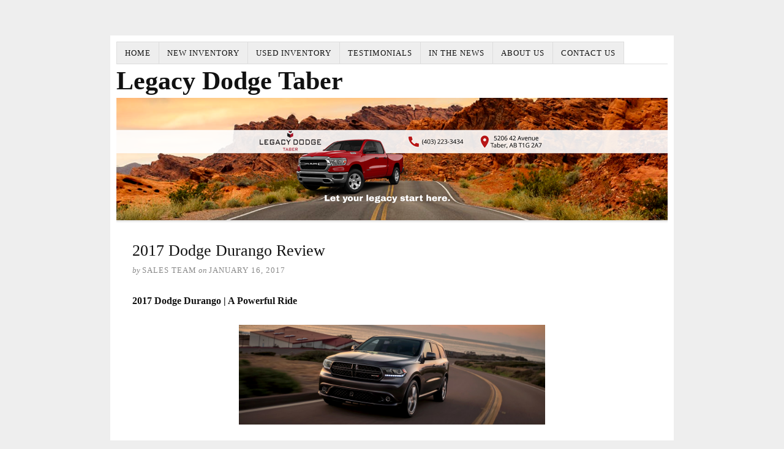

--- FILE ---
content_type: text/html; charset=UTF-8
request_url: https://asktaberdodge.ca/2017-dodge-durango-reviews/
body_size: 8670
content:
<!DOCTYPE html>
<html dir="ltr" lang="en-US">
<head>
<meta charset="UTF-8" />
<!-- Global Site Tag (gtag.js) - Google Analytics -->
<script src="https://www.googletagmanager.com/gtag/js?id=UA-66042622-2" async></script>
<script>
	window.dataLayer = window.dataLayer || [];
	function gtag(){dataLayer.push(arguments);}
	gtag('js', new Date());
	gtag('config', 'UA-66042622-2');
</script>
<meta name="viewport" content="width=device-width, initial-scale=1" />
<link href="https://asktaberdodge.ca/wp-content/thesis/skins/classic-r/css.css" rel="stylesheet" />
<title>2017 Dodge Durango Review</title>
<meta name="description" content="2017 Dodge Durango | A Powerful Ride The 2017 Dodge Durango is the perfect definition of a sports utility vehicle with Best-in-Class towing, ample power and a luxurious cabin. This four-door SUV seats six or seven with more than 50 configurations. Choose from the available trim levels: SXT, GT, R/T and Citadel. A comma" />
<meta name="robots" content="noodp, noydir" />
<link href="https://asktaberdodge.ca/2017-dodge-durango-reviews/" rel="canonical" />
<!-- Google Tag Manager -->
<script>(function(w,d,s,l,i){w[l]=w[l]||[];w[l].push({'gtm.start':
new Date().getTime(),event:'gtm.js'});var f=d.getElementsByTagName(s)[0],
j=d.createElement(s),dl=l!='dataLayer'?'&l='+l:'';j.async=true;j.src=
'https://www.googletagmanager.com/gtm.js?id='+i+dl;f.parentNode.insertBefore(j,f);
})(window,document,'script','dataLayer','GTM-TC7HX3');</script>
<!-- End Google Tag Manager -->
<link href="https://asktaberdodge.ca/feed/" rel="alternate" type="application/rss+xml" title="Legacy Dodge Taber feed" />
<link href="https://asktaberdodge.ca/xmlrpc.php" rel="pingback" />
<meta name='robots' content='max-image-preview:large' />
	<style>img:is([sizes="auto" i], [sizes^="auto," i]) { contain-intrinsic-size: 3000px 1500px }</style>
	<link rel="alternate" type="application/rss+xml" title="Legacy Dodge Taber &raquo; 2017 Dodge Durango Review Comments Feed" href="https://asktaberdodge.ca/2017-dodge-durango-reviews/feed/" />
<script type="text/javascript">
/* <![CDATA[ */
window._wpemojiSettings = {"baseUrl":"https:\/\/s.w.org\/images\/core\/emoji\/16.0.1\/72x72\/","ext":".png","svgUrl":"https:\/\/s.w.org\/images\/core\/emoji\/16.0.1\/svg\/","svgExt":".svg","source":{"concatemoji":"https:\/\/asktaberdodge.ca\/wp-includes\/js\/wp-emoji-release.min.js?ver=6.8.3"}};
/*! This file is auto-generated */
!function(s,n){var o,i,e;function c(e){try{var t={supportTests:e,timestamp:(new Date).valueOf()};sessionStorage.setItem(o,JSON.stringify(t))}catch(e){}}function p(e,t,n){e.clearRect(0,0,e.canvas.width,e.canvas.height),e.fillText(t,0,0);var t=new Uint32Array(e.getImageData(0,0,e.canvas.width,e.canvas.height).data),a=(e.clearRect(0,0,e.canvas.width,e.canvas.height),e.fillText(n,0,0),new Uint32Array(e.getImageData(0,0,e.canvas.width,e.canvas.height).data));return t.every(function(e,t){return e===a[t]})}function u(e,t){e.clearRect(0,0,e.canvas.width,e.canvas.height),e.fillText(t,0,0);for(var n=e.getImageData(16,16,1,1),a=0;a<n.data.length;a++)if(0!==n.data[a])return!1;return!0}function f(e,t,n,a){switch(t){case"flag":return n(e,"\ud83c\udff3\ufe0f\u200d\u26a7\ufe0f","\ud83c\udff3\ufe0f\u200b\u26a7\ufe0f")?!1:!n(e,"\ud83c\udde8\ud83c\uddf6","\ud83c\udde8\u200b\ud83c\uddf6")&&!n(e,"\ud83c\udff4\udb40\udc67\udb40\udc62\udb40\udc65\udb40\udc6e\udb40\udc67\udb40\udc7f","\ud83c\udff4\u200b\udb40\udc67\u200b\udb40\udc62\u200b\udb40\udc65\u200b\udb40\udc6e\u200b\udb40\udc67\u200b\udb40\udc7f");case"emoji":return!a(e,"\ud83e\udedf")}return!1}function g(e,t,n,a){var r="undefined"!=typeof WorkerGlobalScope&&self instanceof WorkerGlobalScope?new OffscreenCanvas(300,150):s.createElement("canvas"),o=r.getContext("2d",{willReadFrequently:!0}),i=(o.textBaseline="top",o.font="600 32px Arial",{});return e.forEach(function(e){i[e]=t(o,e,n,a)}),i}function t(e){var t=s.createElement("script");t.src=e,t.defer=!0,s.head.appendChild(t)}"undefined"!=typeof Promise&&(o="wpEmojiSettingsSupports",i=["flag","emoji"],n.supports={everything:!0,everythingExceptFlag:!0},e=new Promise(function(e){s.addEventListener("DOMContentLoaded",e,{once:!0})}),new Promise(function(t){var n=function(){try{var e=JSON.parse(sessionStorage.getItem(o));if("object"==typeof e&&"number"==typeof e.timestamp&&(new Date).valueOf()<e.timestamp+604800&&"object"==typeof e.supportTests)return e.supportTests}catch(e){}return null}();if(!n){if("undefined"!=typeof Worker&&"undefined"!=typeof OffscreenCanvas&&"undefined"!=typeof URL&&URL.createObjectURL&&"undefined"!=typeof Blob)try{var e="postMessage("+g.toString()+"("+[JSON.stringify(i),f.toString(),p.toString(),u.toString()].join(",")+"));",a=new Blob([e],{type:"text/javascript"}),r=new Worker(URL.createObjectURL(a),{name:"wpTestEmojiSupports"});return void(r.onmessage=function(e){c(n=e.data),r.terminate(),t(n)})}catch(e){}c(n=g(i,f,p,u))}t(n)}).then(function(e){for(var t in e)n.supports[t]=e[t],n.supports.everything=n.supports.everything&&n.supports[t],"flag"!==t&&(n.supports.everythingExceptFlag=n.supports.everythingExceptFlag&&n.supports[t]);n.supports.everythingExceptFlag=n.supports.everythingExceptFlag&&!n.supports.flag,n.DOMReady=!1,n.readyCallback=function(){n.DOMReady=!0}}).then(function(){return e}).then(function(){var e;n.supports.everything||(n.readyCallback(),(e=n.source||{}).concatemoji?t(e.concatemoji):e.wpemoji&&e.twemoji&&(t(e.twemoji),t(e.wpemoji)))}))}((window,document),window._wpemojiSettings);
/* ]]> */
</script>
<style id='wp-emoji-styles-inline-css' type='text/css'>

	img.wp-smiley, img.emoji {
		display: inline !important;
		border: none !important;
		box-shadow: none !important;
		height: 1em !important;
		width: 1em !important;
		margin: 0 0.07em !important;
		vertical-align: -0.1em !important;
		background: none !important;
		padding: 0 !important;
	}
</style>
<link rel='stylesheet' id='wp-block-library-css' href='https://asktaberdodge.ca/wp-includes/css/dist/block-library/style.min.css?ver=6.8.3' type='text/css' media='all' />
<style id='classic-theme-styles-inline-css' type='text/css'>
/*! This file is auto-generated */
.wp-block-button__link{color:#fff;background-color:#32373c;border-radius:9999px;box-shadow:none;text-decoration:none;padding:calc(.667em + 2px) calc(1.333em + 2px);font-size:1.125em}.wp-block-file__button{background:#32373c;color:#fff;text-decoration:none}
</style>
<style id='global-styles-inline-css' type='text/css'>
:root{--wp--preset--aspect-ratio--square: 1;--wp--preset--aspect-ratio--4-3: 4/3;--wp--preset--aspect-ratio--3-4: 3/4;--wp--preset--aspect-ratio--3-2: 3/2;--wp--preset--aspect-ratio--2-3: 2/3;--wp--preset--aspect-ratio--16-9: 16/9;--wp--preset--aspect-ratio--9-16: 9/16;--wp--preset--color--black: #000000;--wp--preset--color--cyan-bluish-gray: #abb8c3;--wp--preset--color--white: #ffffff;--wp--preset--color--pale-pink: #f78da7;--wp--preset--color--vivid-red: #cf2e2e;--wp--preset--color--luminous-vivid-orange: #ff6900;--wp--preset--color--luminous-vivid-amber: #fcb900;--wp--preset--color--light-green-cyan: #7bdcb5;--wp--preset--color--vivid-green-cyan: #00d084;--wp--preset--color--pale-cyan-blue: #8ed1fc;--wp--preset--color--vivid-cyan-blue: #0693e3;--wp--preset--color--vivid-purple: #9b51e0;--wp--preset--gradient--vivid-cyan-blue-to-vivid-purple: linear-gradient(135deg,rgba(6,147,227,1) 0%,rgb(155,81,224) 100%);--wp--preset--gradient--light-green-cyan-to-vivid-green-cyan: linear-gradient(135deg,rgb(122,220,180) 0%,rgb(0,208,130) 100%);--wp--preset--gradient--luminous-vivid-amber-to-luminous-vivid-orange: linear-gradient(135deg,rgba(252,185,0,1) 0%,rgba(255,105,0,1) 100%);--wp--preset--gradient--luminous-vivid-orange-to-vivid-red: linear-gradient(135deg,rgba(255,105,0,1) 0%,rgb(207,46,46) 100%);--wp--preset--gradient--very-light-gray-to-cyan-bluish-gray: linear-gradient(135deg,rgb(238,238,238) 0%,rgb(169,184,195) 100%);--wp--preset--gradient--cool-to-warm-spectrum: linear-gradient(135deg,rgb(74,234,220) 0%,rgb(151,120,209) 20%,rgb(207,42,186) 40%,rgb(238,44,130) 60%,rgb(251,105,98) 80%,rgb(254,248,76) 100%);--wp--preset--gradient--blush-light-purple: linear-gradient(135deg,rgb(255,206,236) 0%,rgb(152,150,240) 100%);--wp--preset--gradient--blush-bordeaux: linear-gradient(135deg,rgb(254,205,165) 0%,rgb(254,45,45) 50%,rgb(107,0,62) 100%);--wp--preset--gradient--luminous-dusk: linear-gradient(135deg,rgb(255,203,112) 0%,rgb(199,81,192) 50%,rgb(65,88,208) 100%);--wp--preset--gradient--pale-ocean: linear-gradient(135deg,rgb(255,245,203) 0%,rgb(182,227,212) 50%,rgb(51,167,181) 100%);--wp--preset--gradient--electric-grass: linear-gradient(135deg,rgb(202,248,128) 0%,rgb(113,206,126) 100%);--wp--preset--gradient--midnight: linear-gradient(135deg,rgb(2,3,129) 0%,rgb(40,116,252) 100%);--wp--preset--font-size--small: 13px;--wp--preset--font-size--medium: 20px;--wp--preset--font-size--large: 36px;--wp--preset--font-size--x-large: 42px;--wp--preset--spacing--20: 0.44rem;--wp--preset--spacing--30: 0.67rem;--wp--preset--spacing--40: 1rem;--wp--preset--spacing--50: 1.5rem;--wp--preset--spacing--60: 2.25rem;--wp--preset--spacing--70: 3.38rem;--wp--preset--spacing--80: 5.06rem;--wp--preset--shadow--natural: 6px 6px 9px rgba(0, 0, 0, 0.2);--wp--preset--shadow--deep: 12px 12px 50px rgba(0, 0, 0, 0.4);--wp--preset--shadow--sharp: 6px 6px 0px rgba(0, 0, 0, 0.2);--wp--preset--shadow--outlined: 6px 6px 0px -3px rgba(255, 255, 255, 1), 6px 6px rgba(0, 0, 0, 1);--wp--preset--shadow--crisp: 6px 6px 0px rgba(0, 0, 0, 1);}:where(.is-layout-flex){gap: 0.5em;}:where(.is-layout-grid){gap: 0.5em;}body .is-layout-flex{display: flex;}.is-layout-flex{flex-wrap: wrap;align-items: center;}.is-layout-flex > :is(*, div){margin: 0;}body .is-layout-grid{display: grid;}.is-layout-grid > :is(*, div){margin: 0;}:where(.wp-block-columns.is-layout-flex){gap: 2em;}:where(.wp-block-columns.is-layout-grid){gap: 2em;}:where(.wp-block-post-template.is-layout-flex){gap: 1.25em;}:where(.wp-block-post-template.is-layout-grid){gap: 1.25em;}.has-black-color{color: var(--wp--preset--color--black) !important;}.has-cyan-bluish-gray-color{color: var(--wp--preset--color--cyan-bluish-gray) !important;}.has-white-color{color: var(--wp--preset--color--white) !important;}.has-pale-pink-color{color: var(--wp--preset--color--pale-pink) !important;}.has-vivid-red-color{color: var(--wp--preset--color--vivid-red) !important;}.has-luminous-vivid-orange-color{color: var(--wp--preset--color--luminous-vivid-orange) !important;}.has-luminous-vivid-amber-color{color: var(--wp--preset--color--luminous-vivid-amber) !important;}.has-light-green-cyan-color{color: var(--wp--preset--color--light-green-cyan) !important;}.has-vivid-green-cyan-color{color: var(--wp--preset--color--vivid-green-cyan) !important;}.has-pale-cyan-blue-color{color: var(--wp--preset--color--pale-cyan-blue) !important;}.has-vivid-cyan-blue-color{color: var(--wp--preset--color--vivid-cyan-blue) !important;}.has-vivid-purple-color{color: var(--wp--preset--color--vivid-purple) !important;}.has-black-background-color{background-color: var(--wp--preset--color--black) !important;}.has-cyan-bluish-gray-background-color{background-color: var(--wp--preset--color--cyan-bluish-gray) !important;}.has-white-background-color{background-color: var(--wp--preset--color--white) !important;}.has-pale-pink-background-color{background-color: var(--wp--preset--color--pale-pink) !important;}.has-vivid-red-background-color{background-color: var(--wp--preset--color--vivid-red) !important;}.has-luminous-vivid-orange-background-color{background-color: var(--wp--preset--color--luminous-vivid-orange) !important;}.has-luminous-vivid-amber-background-color{background-color: var(--wp--preset--color--luminous-vivid-amber) !important;}.has-light-green-cyan-background-color{background-color: var(--wp--preset--color--light-green-cyan) !important;}.has-vivid-green-cyan-background-color{background-color: var(--wp--preset--color--vivid-green-cyan) !important;}.has-pale-cyan-blue-background-color{background-color: var(--wp--preset--color--pale-cyan-blue) !important;}.has-vivid-cyan-blue-background-color{background-color: var(--wp--preset--color--vivid-cyan-blue) !important;}.has-vivid-purple-background-color{background-color: var(--wp--preset--color--vivid-purple) !important;}.has-black-border-color{border-color: var(--wp--preset--color--black) !important;}.has-cyan-bluish-gray-border-color{border-color: var(--wp--preset--color--cyan-bluish-gray) !important;}.has-white-border-color{border-color: var(--wp--preset--color--white) !important;}.has-pale-pink-border-color{border-color: var(--wp--preset--color--pale-pink) !important;}.has-vivid-red-border-color{border-color: var(--wp--preset--color--vivid-red) !important;}.has-luminous-vivid-orange-border-color{border-color: var(--wp--preset--color--luminous-vivid-orange) !important;}.has-luminous-vivid-amber-border-color{border-color: var(--wp--preset--color--luminous-vivid-amber) !important;}.has-light-green-cyan-border-color{border-color: var(--wp--preset--color--light-green-cyan) !important;}.has-vivid-green-cyan-border-color{border-color: var(--wp--preset--color--vivid-green-cyan) !important;}.has-pale-cyan-blue-border-color{border-color: var(--wp--preset--color--pale-cyan-blue) !important;}.has-vivid-cyan-blue-border-color{border-color: var(--wp--preset--color--vivid-cyan-blue) !important;}.has-vivid-purple-border-color{border-color: var(--wp--preset--color--vivid-purple) !important;}.has-vivid-cyan-blue-to-vivid-purple-gradient-background{background: var(--wp--preset--gradient--vivid-cyan-blue-to-vivid-purple) !important;}.has-light-green-cyan-to-vivid-green-cyan-gradient-background{background: var(--wp--preset--gradient--light-green-cyan-to-vivid-green-cyan) !important;}.has-luminous-vivid-amber-to-luminous-vivid-orange-gradient-background{background: var(--wp--preset--gradient--luminous-vivid-amber-to-luminous-vivid-orange) !important;}.has-luminous-vivid-orange-to-vivid-red-gradient-background{background: var(--wp--preset--gradient--luminous-vivid-orange-to-vivid-red) !important;}.has-very-light-gray-to-cyan-bluish-gray-gradient-background{background: var(--wp--preset--gradient--very-light-gray-to-cyan-bluish-gray) !important;}.has-cool-to-warm-spectrum-gradient-background{background: var(--wp--preset--gradient--cool-to-warm-spectrum) !important;}.has-blush-light-purple-gradient-background{background: var(--wp--preset--gradient--blush-light-purple) !important;}.has-blush-bordeaux-gradient-background{background: var(--wp--preset--gradient--blush-bordeaux) !important;}.has-luminous-dusk-gradient-background{background: var(--wp--preset--gradient--luminous-dusk) !important;}.has-pale-ocean-gradient-background{background: var(--wp--preset--gradient--pale-ocean) !important;}.has-electric-grass-gradient-background{background: var(--wp--preset--gradient--electric-grass) !important;}.has-midnight-gradient-background{background: var(--wp--preset--gradient--midnight) !important;}.has-small-font-size{font-size: var(--wp--preset--font-size--small) !important;}.has-medium-font-size{font-size: var(--wp--preset--font-size--medium) !important;}.has-large-font-size{font-size: var(--wp--preset--font-size--large) !important;}.has-x-large-font-size{font-size: var(--wp--preset--font-size--x-large) !important;}
:where(.wp-block-post-template.is-layout-flex){gap: 1.25em;}:where(.wp-block-post-template.is-layout-grid){gap: 1.25em;}
:where(.wp-block-columns.is-layout-flex){gap: 2em;}:where(.wp-block-columns.is-layout-grid){gap: 2em;}
:root :where(.wp-block-pullquote){font-size: 1.5em;line-height: 1.6;}
</style>
<link rel="https://api.w.org/" href="https://asktaberdodge.ca/wp-json/" /><link rel="alternate" title="JSON" type="application/json" href="https://asktaberdodge.ca/wp-json/wp/v2/posts/690" /><link rel="alternate" title="oEmbed (JSON)" type="application/json+oembed" href="https://asktaberdodge.ca/wp-json/oembed/1.0/embed?url=https%3A%2F%2Fasktaberdodge.ca%2F2017-dodge-durango-reviews%2F" />
<link rel="alternate" title="oEmbed (XML)" type="text/xml+oembed" href="https://asktaberdodge.ca/wp-json/oembed/1.0/embed?url=https%3A%2F%2Fasktaberdodge.ca%2F2017-dodge-durango-reviews%2F&#038;format=xml" />
<link href="http://asktaberdodge.ca/wp-content/uploads/2017/08/Legacy-Dodge-Favicon.ico" rel="shortcut icon" />
<noscript><style>.menu { display: block; }</style></noscript></head>
<body class="template-single">
<div class="container">
	<span class="menu_control">≡ Menu</span>
<ul id="menu-nav-menu" class="menu"><li id="menu-item-5" class="menu-item menu-item-type-custom menu-item-object-custom menu-item-home menu-item-5"><a href="https://asktaberdodge.ca/">Home</a></li>
<li id="menu-item-890" class="menu-item menu-item-type-custom menu-item-object-custom menu-item-890"><a href="https://www.legacydodgetaber.com/new-inventory/index.htm">New Inventory</a></li>
<li id="menu-item-889" class="menu-item menu-item-type-custom menu-item-object-custom menu-item-889"><a href="https://www.legacydodgetaber.com/used-inventory/index.htm">Used Inventory</a></li>
<li id="menu-item-891" class="menu-item menu-item-type-taxonomy menu-item-object-category menu-item-891"><a href="https://asktaberdodge.ca/category/testimonials/">Testimonials</a></li>
<li id="menu-item-872" class="menu-item menu-item-type-taxonomy menu-item-object-category menu-item-872"><a href="https://asktaberdodge.ca/category/in-the-news/">In The News</a></li>
<li id="menu-item-871" class="menu-item menu-item-type-post_type menu-item-object-page menu-item-871"><a href="https://asktaberdodge.ca/about-us/">About Us</a></li>
<li id="menu-item-870" class="menu-item menu-item-type-post_type menu-item-object-page menu-item-870"><a href="https://asktaberdodge.ca/contact-us/">Contact Us</a></li>
</ul>
	<div id="header" class="header">
		<div id="site_title">Legacy Dodge Taber</div>
		<div id="site_tagline">Legacy Dodge Taber Official Blog &#8211; Dodge, Chrysler, Jeep, Ram Dealer in Taber, Alberta.</div>
<a id="thesis_header_image_link" href="https://asktaberdodge.ca"><img id="thesis_header_image" src="https://asktaberdodge.ca/wp-content/uploads/2019/04/Taber.png" alt="Legacy Dodge Taber header image" width="900" height="200" /></a>
	</div>
	<div class="columns">
		<div class="content">
			<div id="post-690" class="post_box grt top" itemscope itemtype="https://schema.org/Article">
				<link href="https://asktaberdodge.ca/2017-dodge-durango-reviews/" itemprop="mainEntityOfPage" />
				<div class="headline_area">
					<h1 class="headline" itemprop="headline">2017 Dodge Durango Review</h1>
					<div class="byline small">
						<span class="post_author_intro">by</span> <span class="post_author" itemprop="author">Sales Team</span>
						<meta itemprop="datePublished" content="2017-01-16" />
						<meta itemprop="dateModified" content="2017-01-30" />
						<span class="post_date_intro">on</span> <span class="post_date" title="2017-01-16">January 16, 2017</span>
					</div>
				</div>
				<div class="post_content" itemprop="articleBody">
<p><b>2017 Dodge Durango | A Powerful Ride</b></p>
<a href="http://asktaberdodge.ca/wp-content/uploads/2017/01/2017-Dodge-Durango-Exterior-Side-View.jpg"><img decoding="async" class="size-full wp-image-697 aligncenter" src="https://asktaberdodge.ca/wp-content/uploads/2017/01/2017-Dodge-Durango-Exterior-Side-View.jpg" alt="2017-dodge-durango-exterior-side-view" width="500" height="" srcset="https://asktaberdodge.ca/wp-content/uploads/2017/01/2017-Dodge-Durango-Exterior-Side-View.jpg 1048w, https://asktaberdodge.ca/wp-content/uploads/2017/01/2017-Dodge-Durango-Exterior-Side-View-300x98.jpg 300w, https://asktaberdodge.ca/wp-content/uploads/2017/01/2017-Dodge-Durango-Exterior-Side-View-768x251.jpg 768w, https://asktaberdodge.ca/wp-content/uploads/2017/01/2017-Dodge-Durango-Exterior-Side-View-1024x334.jpg 1024w" sizes="(max-width: 1048px) 100vw, 1048px" /></a>
<p style="text-align: justify;"><span style="font-weight: 400;">The <a href="http://www.legacydodgetaber.ca/2017-dodge/durango.htm" target="_blank">2017 Dodge Durango</a> is the perfect definition of a sports utility vehicle with Best-in-Class towing, ample power and a luxurious cabin. This four-door SUV seats six or seven with more than 50 configurations. Choose from the available trim levels: SXT, GT, R/T and Citadel.</span><span id="more-690"></span></p>
<p style="text-align: justify;"><a href="http://asktaberdodge.ca/wp-content/uploads/2017/01/2017-Dodge-Durango-Interior-Dashboard.jpg"><img decoding="async" class="size-full wp-image-698 aligncenter" src="https://asktaberdodge.ca/wp-content/uploads/2017/01/2017-Dodge-Durango-Interior-Dashboard.jpg" alt="2017-dodge-durango-interior-dashboard" width="500" height="" srcset="https://asktaberdodge.ca/wp-content/uploads/2017/01/2017-Dodge-Durango-Interior-Dashboard.jpg 1048w, https://asktaberdodge.ca/wp-content/uploads/2017/01/2017-Dodge-Durango-Interior-Dashboard-300x98.jpg 300w, https://asktaberdodge.ca/wp-content/uploads/2017/01/2017-Dodge-Durango-Interior-Dashboard-768x251.jpg 768w, https://asktaberdodge.ca/wp-content/uploads/2017/01/2017-Dodge-Durango-Interior-Dashboard-1024x334.jpg 1024w" sizes="(max-width: 1048px) 100vw, 1048px" /></a></p>
<p style="text-align: justify;"><span style="font-weight: 400;">A commanding presence on the road, the 2017 Dodge Durango is sure to get noticed with its floating split-crosshair grille with a choice between Gloss-Black, bright, body-coloured or Platinum accents. Projector headlamps provide enhanced visibility while the aggressive front and rear fascias ensure a second look. Special appearance packages allow you to customize this SUV to ensure you stand out from the crowd. Select from 11 body colours to suit your personality whether you prefer bold or subtle. Premium materials create a sophisticated environment inside the SUV with available leather trim and Nappa leather seats. Make a statement with Black and Radar Red contrasting stitching for the R/T trim. Get comfortable in the 12-way driver’s seat, which includes lumbar adjust while available heated and ventilated front row seats and heated second-row seats ensure premium comfort. You’re always informed with the Uconnect multimedia center, which includes an available 8.4-inch touchscreen. Bluetooth connectivity ensures you keep your focus on the road while staying in touch with friends and family.</span></p>
<p style="text-align: justify;"><a href="http://asktaberdodge.ca/wp-content/uploads/2017/01/2017-Dodge-Durango-Interior-DVD.jpg"><img decoding="async" class="size-full wp-image-699 aligncenter" src="https://asktaberdodge.ca/wp-content/uploads/2017/01/2017-Dodge-Durango-Interior-DVD.jpg" alt="2017-dodge-durango-interior-dvd" width="500" height="" srcset="https://asktaberdodge.ca/wp-content/uploads/2017/01/2017-Dodge-Durango-Interior-DVD.jpg 1048w, https://asktaberdodge.ca/wp-content/uploads/2017/01/2017-Dodge-Durango-Interior-DVD-300x98.jpg 300w, https://asktaberdodge.ca/wp-content/uploads/2017/01/2017-Dodge-Durango-Interior-DVD-768x251.jpg 768w, https://asktaberdodge.ca/wp-content/uploads/2017/01/2017-Dodge-Durango-Interior-DVD-1024x334.jpg 1024w" sizes="(max-width: 1048px) 100vw, 1048px" /></a></p>
<p style="text-align: justify;"><span style="font-weight: 400;">Thanks to the award-winning 3.6L Pentastar engine, the 2017 Dodge Durango provides incredible efficiency while ensuring outstanding performance. A second option is the 5.7L HEMI if you want even more power. Featuring the MDS FuelSaver technology, you still have impressive fuel efficiency while achieving enhanced performance when you need it. Add the Trailer Tow Package, and you’re set for any challenge.</span></p>
<a href="http://asktaberdodge.ca/wp-content/uploads/2017/01/2017-Dodge-Durango-Interior-Seating.jpg"><img decoding="async" class="size-full wp-image-700 aligncenter" src="https://asktaberdodge.ca/wp-content/uploads/2017/01/2017-Dodge-Durango-Interior-Seating.jpg" alt="2017-dodge-durango-interior-seating" width="500" height="" srcset="https://asktaberdodge.ca/wp-content/uploads/2017/01/2017-Dodge-Durango-Interior-Seating.jpg 1048w, https://asktaberdodge.ca/wp-content/uploads/2017/01/2017-Dodge-Durango-Interior-Seating-300x98.jpg 300w, https://asktaberdodge.ca/wp-content/uploads/2017/01/2017-Dodge-Durango-Interior-Seating-768x251.jpg 768w, https://asktaberdodge.ca/wp-content/uploads/2017/01/2017-Dodge-Durango-Interior-Seating-1024x334.jpg 1024w" sizes="(max-width: 1048px) 100vw, 1048px" /></a>
<p style="text-align: justify;"><b>2017 Dodge Durango Engines</b></p>
<ul>
<li style="font-weight: 400; text-align: justify;"><span style="font-weight: 400;">3.6L Pentastar VVT V6: 295 horsepower with 260 lb-ft of torque</span></li>
<li style="font-weight: 400; text-align: justify;"><span style="font-weight: 400;">5.7L HEMI VVT V8: 360 horsepower with 390 lb-ft of torque</span></li>
</ul>
<a href="http://asktaberdodge.ca/wp-content/uploads/2017/01/2017-Dodge-Durango-Exterior-Front-End.jpg"><img decoding="async" class="size-full wp-image-696 aligncenter" src="https://asktaberdodge.ca/wp-content/uploads/2017/01/2017-Dodge-Durango-Exterior-Front-End.jpg" alt="2017-dodge-durango-exterior-front-end" width="500" height="" srcset="https://asktaberdodge.ca/wp-content/uploads/2017/01/2017-Dodge-Durango-Exterior-Front-End.jpg 1048w, https://asktaberdodge.ca/wp-content/uploads/2017/01/2017-Dodge-Durango-Exterior-Front-End-300x98.jpg 300w, https://asktaberdodge.ca/wp-content/uploads/2017/01/2017-Dodge-Durango-Exterior-Front-End-768x251.jpg 768w, https://asktaberdodge.ca/wp-content/uploads/2017/01/2017-Dodge-Durango-Exterior-Front-End-1024x334.jpg 1024w" sizes="(max-width: 1048px) 100vw, 1048px" /></a>
<p style="text-align: justify;"><span style="font-weight: 400;">Drive with confidence in the 2017 Dodge Durango, which includes more than 60 standard and optional features for safety. Features like lane departure and lane keep assist, blind spot monitoring, forward collision warning and more are designed to prevent accidents before they occur. Find out more at Legacy Dodge Taber and Let Your Legacy Start Here.</span></p>
<p style="text-align: justify;">Ross North<br />
Legacy Dodge Taber</p>
<!-- Facebook Comments Plugin for WordPress: http://peadig.com/wordpress-plugins/facebook-comments/ --><h3>Comments</h3><p><fb:comments-count href=https://asktaberdodge.ca/2017-dodge-durango-reviews/></fb:comments-count> comments</p><div class="fb-comments" data-href="https://asktaberdodge.ca/2017-dodge-durango-reviews/" data-numposts="5" data-width="100%" data-colorscheme="light"></div>				</div>
			</div>
			<div id="comments">
				<div class="comments_intro"><span class="bracket">{</span> <span class="num_comments">0</span> comments&#8230; <a href="#commentform" rel="nofollow">add one</a> <span class="bracket">}</span></div>
				<div id="commentform">
					<form method="post" action="https://asktaberdodge.ca/wp-comments-post.php">
						<a rel="nofollow" id="cancel-comment-reply-link" href="/2017-dodge-durango-reviews/#respond" style="display:none;">Cancel reply</a>
						<p class="comment_form_title">Leave a Comment</p>
						<p id="comment_form_name">
							<label for="author">Name <span class="required" title="Required">*</span></label>
							<input type="text" id="author" class="input_text" name="author" value="" tabindex="1" aria-required="true" />
						</p>
						<p id="comment_form_email">
							<label for="email">Email <span class="required" title="Required">*</span></label>
							<input type="text" id="email" class="input_text" name="email" value="" tabindex="2" aria-required="true" />
						</p>
						<p id="comment_form_url">
							<label for="url">Website</label>
							<input type="text" id="url" class="input_text" name="url" value="" tabindex="3" />
						</p>
						<p id="comment_form_comment">
							<label for="comment">Comment</label>
							<textarea name="comment" id="comment" class="input_text" tabindex="4" rows="6"></textarea>
						</p>
						<p class="comment-form-cookies-consent">
							<input id="wp-comment-cookies-consent" name="wp-comment-cookies-consent" type="checkbox" value="yes" />
							<label for="wp-comment-cookies-consent">Save my name, email, and website in this browser for the next time I comment.</label>
						</p>
						<p id="comment_form_submit">
							<input type="submit" id="submit" class="input_submit" name="submit" tabindex="5" value="Submit" />
						</p>
<input type='hidden' name='comment_post_ID' value='690' id='comment_post_ID' />
<input type='hidden' name='comment_parent' id='comment_parent' value='0' />
<p style="display: none;"><input type="hidden" id="akismet_comment_nonce" name="akismet_comment_nonce" value="d14ddc49ef" /></p><p style="display: none !important;" class="akismet-fields-container" data-prefix="ak_"><label>&#916;<textarea name="ak_hp_textarea" cols="45" rows="8" maxlength="100"></textarea></label><input type="hidden" id="ak_js_1" name="ak_js" value="159"/><script>document.getElementById( "ak_js_1" ).setAttribute( "value", ( new Date() ).getTime() );</script></p>					</form>
				</div>
<p class="akismet_comment_form_privacy_notice">This site uses Akismet to reduce spam. <a href="https://akismet.com/privacy/" target="_blank" rel="nofollow noopener">Learn how your comment data is processed</a>.</p>			</div>
			<div class="prev_next">
				<p class="next_post">Next post: <a href="https://asktaberdodge.ca/rachel-gets-the-jeep-shes-always-wanted/" rel="next">Rachel Gets the Jeep She&#8217;s Always Wanted!</a></p>
				<p class="previous_post">Previous post: <a href="https://asktaberdodge.ca/craig-gets-everything-he-needs-in-taber/" rel="prev">Craig Gets Everything He Needs in Taber!</a></p>
			</div>
		</div>
		<div class="sidebar">
		</div>
	</div>
	<div class="footer">
		<div class="text_box">
			<p><br clear="all"></p>
<p style="padding-top:10px;"><a href="/privacy-policy/">Privacy Policy</a></p>
</div>
		</div>
	</div>
</div>
<script type="speculationrules">
{"prefetch":[{"source":"document","where":{"and":[{"href_matches":"\/*"},{"not":{"href_matches":["\/wp-*.php","\/wp-admin\/*","\/wp-content\/uploads\/*","\/wp-content\/*","\/wp-content\/plugins\/*","\/wp-content\/themes\/thesis\/*","\/*\\?(.+)"]}},{"not":{"selector_matches":"a[rel~=\"nofollow\"]"}},{"not":{"selector_matches":".no-prefetch, .no-prefetch a"}}]},"eagerness":"conservative"}]}
</script>
<script type="text/javascript" src="https://asktaberdodge.ca/wp-includes/js/comment-reply.min.js?ver=6.8.3" id="comment-reply-js" async="async" data-wp-strategy="async"></script>
<script defer type="text/javascript" src="https://asktaberdodge.ca/wp-content/plugins/akismet/_inc/akismet-frontend.js?ver=1724688353" id="akismet-frontend-js"></script>
<!-- Facebook Comments Plugin for WordPress: http://peadig.com/wordpress-plugins/facebook-comments/ -->
<div id="fb-root"></div>
<script>(function(d, s, id) {
  var js, fjs = d.getElementsByTagName(s)[0];
  if (d.getElementById(id)) return;
  js = d.createElement(s); js.id = id;
  js.src = "//connect.facebook.net/en_US/sdk.js#xfbml=1&appId=&version=v2.3";
  fjs.parentNode.insertBefore(js, fjs);
}(document, 'script', 'facebook-jssdk'));</script>
<script>(function(d,g){d[g]||(d[g]=function(g){return this.querySelectorAll("."+g)},Element.prototype[g]=d[g])})(document,"getElementsByClassName");(function(){var classes = document.getElementsByClassName('menu_control');for (i = 0; i < classes.length; i++) {classes[i].onclick = function() {var menu = this.nextElementSibling;if (/show_menu/.test(menu.className))menu.className = menu.className.replace('show_menu', '').trim();else menu.className += ' show_menu';if (/menu_control_triggered/.test(this.className))this.className = this.className.replace('menu_control_triggered', '').trim();else this.className += ' menu_control_triggered';};}})();</script>
<!-- Google Tag Manager (noscript) -->
<noscript><iframe src="https://www.googletagmanager.com/ns.html?id=GTM-TC7HX3"
height="0" width="0" style="display:none;visibility:hidden"></iframe></noscript>
<!-- End Google Tag Manager (noscript) -->

<!-- Chat Code -->
<script type="text/javascript">
var __lc = {};
__lc.license = 1947661;
__lc.group = 42;

(function() {
	var lc = document.createElement('script'); lc.type = 'text/javascript'; lc.async = true;
	lc.src = ('https:' == document.location.protocol ? 'https://' : 'http://') + 'cdn.livechatinc.com/tracking.js';
	var s = document.getElementsByTagName('script')[0]; s.parentNode.insertBefore(lc, s);
})();
</script>
</body>
</html>

--- FILE ---
content_type: application/javascript; charset=UTF-8
request_url: https://api.livechatinc.com/v3.6/customer/action/get_dynamic_configuration?x-region=us-south1&license_id=1947661&client_id=c5e4f61e1a6c3b1521b541bc5c5a2ac5&url=https%3A%2F%2Fasktaberdodge.ca%2F2017-dodge-durango-reviews%2F&group_id=42&channel_type=code&jsonp=__r9bofc5e3z
body_size: 45
content:
__r9bofc5e3z({"organization_id":"e118c3a2-f7da-48ec-aae6-72f4aea31e5e","livechat_active":false,"default_widget":"livechat"});